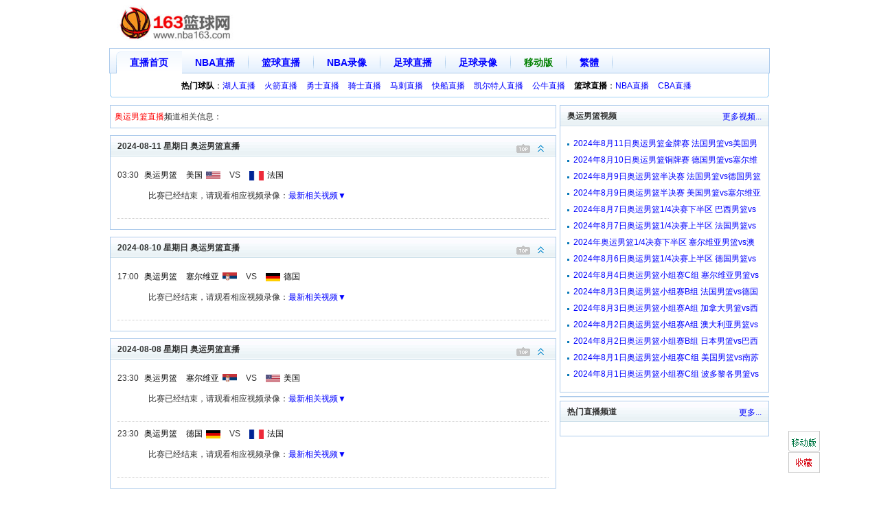

--- FILE ---
content_type: text/html
request_url: https://nba163.com/live/aoyunnanlan/
body_size: 3858
content:
<!DOCTYPE html PUBLIC "-//W3C//DTD XHTML 1.0 Transitional//EN" "http://www.w3.org/TR/xhtml1/DTD/xhtml1-transitional.dtd">
<html xmlns="http://www.w3.org/1999/xhtml">
<head>
    <meta http-equiv="Content-Type" content="text/html; charset=utf-8" />
    <title>奥运男篮直播_奥运男篮视频直播_奥运男篮高清在线直播吧-163篮球网</title>
    <meta name="keywords" content="奥运男篮直播,奥运男篮视频直播,奥运男篮高清直播" />
    <meta name="description" content="奥运男篮直播实时更新奥运男篮直播,奥运男篮视频直播,奥运男篮高清在线直播,奥运男篮比赛直播,方便球迷在线观看奥运男篮直播吧。" />
    <link href="/skin/css/360ball_index.css" rel="stylesheet" type="text/css" />
    <script type="text/javascript" language="javascript" src="/skin/js/uaredirect.js"></script>
        <script type="text/javascript">uaredirect("https://m.nba163.com/live/aoyunnanlan/");</script>
    <script type="text/javascript" language="javascript" src="/skin/js/common_index.js"></script>
    <style>
        .zkd img{width:21px;vertical-align: middle;padding: 5px;}
    </style>
</head>
<body>
<div class="header">
  <div class="narrow"> <a href="/" class="logo" title="163篮球网"><img alt="163篮球网" src="/skin/images/newlogob.png" border="0"></a>
  </div>
</div>
<div class="menu clearfix">
  <div class="tab_menu">
    <ul id="M1">
    <li><a href="/" title="163篮球网">直播首页</a></li>
      <li><a href="/live/nba/" title="NBA直播">NBA直播</a></li>
      <li><a href="/live/lanqiu/" title="篮球直播">篮球直播</a></li>
      <li><a href="/nba/" title="NBA录像">NBA录像</a></li>
      <li><a href="/live/zuqiu/" title="足球直播">足球直播</a></li>
      <li><a href="/foot/" title="足球录像">足球录像</a></li>
      <li><a href="https://m.nba163.com/" class="green">移动版</a></li>
      <li><a id="StranLink" href="javascript:;" onClick="goTrans();">繁體</a></li>
    </ul>
  </div>
</div>
<div class="sousuo">
  <div>
    <b>热门球队</b>：<a href="/temp/huren/" target="_blank">湖人直播</a> <a href="/temp/huojian/" target="_blank">火箭直播</a> <a href="/temp/yongshi/" target="_blank">勇士直播</a> <a href="/temp/qishi/" target="_blank">骑士直播</a> <a href="/temp/maci/" target="_blank">马刺直播</a> <a href="/temp/kuaichuan/" target="_blank">快船直播</a> <a href="/temp/kaierteren/" target="_blank">凯尔特人直播</a> <a href="/temp/gongniu/" target="_blank">公牛直播</a> <b>篮球直播</b>：<a href="/live/nba/" target="_blank">NBA直播</a> <a href="/live/cba/" target="_blank">CBA直播</a>  </div>
</div>
<script src="/js/jquery.min.js"></script>
<script>
    var urlstr = location.href;　　　　//获取浏览器的url
    var urlstatus = false;　　　　　　　　//标记
    //遍历导航div

    $("#M1 li a").each(function () {
//判断导航里面的rel和url地址是否相等
        var dqurl=($(this).attr('href')).replace('/','');
        if ((urlstr).indexOf(dqurl) > -1 && dqurl!= '') {
            $(this).parent().addClass('active');
            urlstatus = true;
        } else {
            $(this).removeClass('active');
        }
    });
    //当前样式保持
    if (!urlstatus) {
        $("#M1 li a").eq(0).addClass('active');
    }
</script>
<div class="middiv">
    <div class="col_01" onClick="setVsckid();">
        <div id="boxjTips" class="popInfo" onmouseover="display2('jTips')" onmouseout="disappear2('jTips')"></div>
        <div class="ssdaoh">

            <font color="#FF0000">奥运男篮直播</font>频道相关信息：
                            <a href="" target="_blank" title=""></a>
                        </div>
                                                <div class="col_02">
                    <div class="title1 showhand" onclick="toggle_collapse('category_2024-08-11');"> <span class="headactions"><a href="#"><img src="/skin/
images/top.gif" alt="回到顶部" /></a><img id="category_2024-08-11_img" src="/skin/
images/cpsed_no.gif" title="收起/展开" alt="收起/展开" onclick="toggle_collapse('category_2024-08-11');" /></span>2024-08-11 星期日 奥运男篮直播
                    </div>
                    <ul id="category_2024-08-11">
                                                <li onmouseover="changBg(this, 1, 555546);setVsid(555546, 2);" onmouseout="changBg(this, 2, 555546)" ondblclick="loadsc(555546)"  >
                            <div class="tit2">

                                03:30 <a href="/live/aoyunnanlan/" title="奥运男篮直播" target="_blank">奥运男篮</a> <a href="/temp/meiguo/" title="美国VS法国" target="_blank"><span class="zkd">美国<img src="https://www.nba163.com/img/989b1d911963815cf88f4907ba5d56bf.png"></span></a> VS
                                <a href="/temp/faguo/" title="美国VS法国" target="_blank"><span class="zkd"><img src="https://www.nba163.com/img/cc88501884467ebc8dae1bb1d67ffe52.png">法国</span>
                                </a>
                            </div>
                            <div class="con2" id="sc555546">
                                                                    比赛已经结束，请观看相应视频录像：<span><a href="/foot/" target="_blank">最新相关视频▼</a></span>
                                    <div class="popInfo" id="_tx555546">
                                        <ul>
                                                                                            <li><a href="/nba/342.html" target="_blank">2016年6月8日男篮对抗赛 中国男篮vs美国联队 录像回放</a></li>
                                                                                                <li><a href="/nba/348.html" target="_blank">2016年6月10日男篮对抗赛 中国男篮vs美国联队 录像回放</a></li>
                                                                                                <li><a href="/nba/354.html" target="_blank">2016年6月12日热身赛 中国男篮vs美国职业联队 录像回放</a></li>
                                                                                                <li><a href="/nba/364.html" target="_blank">2016年6月24日国奥热身赛 中国国奥vs美国 全场录像回放</a></li>
                                                                                                <li><a href="/nba/369.html" target="_blank">2016年7月9日斯坦科维奇杯 法国vs阿根廷 全场录像回放</a></li>
                                                                                                <li><a href="/nba/374.html" target="_blank">2016年7月6日斯坦科维奇杯 法国vs中国男篮 全场录像回放</a></li>
                                                                                        
                                        </ul>
                                    </div>
                                                                </div>
                        </li>
                                            </ul>
                </div>
                                <div class="col_02">
                    <div class="title1 showhand" onclick="toggle_collapse('category_2024-08-10');"> <span class="headactions"><a href="#"><img src="/skin/
images/top.gif" alt="回到顶部" /></a><img id="category_2024-08-10_img" src="/skin/
images/cpsed_no.gif" title="收起/展开" alt="收起/展开" onclick="toggle_collapse('category_2024-08-10');" /></span>2024-08-10 星期日 奥运男篮直播
                    </div>
                    <ul id="category_2024-08-10">
                                                <li onmouseover="changBg(this, 1, 555395);setVsid(555395, 2);" onmouseout="changBg(this, 2, 555395)" ondblclick="loadsc(555395)"  >
                            <div class="tit2">

                                17:00 <a href="/live/aoyunnanlan/" title="奥运男篮直播" target="_blank">奥运男篮</a> <a href="/temp/saierweiya/" title="塞尔维亚VS德国" target="_blank"><span class="zkd">塞尔维亚<img src="https://www.nba163.com/img/ab2bc59e639dddf078104fcfcedaeb16.png"></span></a> VS
                                <a href="/temp/deguo/" title="塞尔维亚VS德国" target="_blank"><span class="zkd"><img src="https://www.nba163.com/img/58df018114526da9fa078444ba9b585f.png">德国</span>
                                </a>
                            </div>
                            <div class="con2" id="sc555395">
                                                                    比赛已经结束，请观看相应视频录像：<span><a href="/foot/" target="_blank">最新相关视频▼</a></span>
                                    <div class="popInfo" id="_tx555395">
                                        <ul>
                                                                                            <li><a href="/nba/396.html" target="_blank">2016年7月16日男篮对抗赛 中国男篮vs德国 全场录像回放</a></li>
                                                                                                <li><a href="/nba/409.html" target="_blank">2016年8月9日男篮小组赛 塞尔维亚vs澳大利亚 录像回放</a></li>
                                                                                                <li><a href="/nba/412.html" target="_blank">2016年8月13日女篮小组赛 中国女篮vs塞尔维亚 录像回放</a></li>
                                                                                                <li><a href="/nba/416.html" target="_blank">2016年8月13日男篮小组赛 美国男篮vs塞尔维亚 录像回放</a></li>
                                                                                                <li><a href="/nba/420.html" target="_blank">2016年8月11日男篮小组赛 塞尔维亚vs法国 全场录像回放</a></li>
                                                                                                <li><a href="/nba/428.html" target="_blank">2016年8月15日男篮小组赛 中国男篮vs塞尔维亚 录像回放</a></li>
                                                                                        
                                        </ul>
                                    </div>
                                                                </div>
                        </li>
                                            </ul>
                </div>
                                <div class="col_02">
                    <div class="title1 showhand" onclick="toggle_collapse('category_2024-08-08');"> <span class="headactions"><a href="#"><img src="/skin/
images/top.gif" alt="回到顶部" /></a><img id="category_2024-08-08_img" src="/skin/
images/cpsed_no.gif" title="收起/展开" alt="收起/展开" onclick="toggle_collapse('category_2024-08-08');" /></span>2024-08-08 星期日 奥运男篮直播
                    </div>
                    <ul id="category_2024-08-08">
                                                <li onmouseover="changBg(this, 1, 555141);setVsid(555141, 2);" onmouseout="changBg(this, 2, 555141)" ondblclick="loadsc(555141)"  >
                            <div class="tit2">

                                23:30 <a href="/live/aoyunnanlan/" title="奥运男篮直播" target="_blank">奥运男篮</a> <a href="/temp/saierweiya/" title="塞尔维亚VS美国" target="_blank"><span class="zkd">塞尔维亚<img src="https://www.nba163.com/img/ab2bc59e639dddf078104fcfcedaeb16.png"></span></a> VS
                                <a href="/temp/meiguo/" title="塞尔维亚VS美国" target="_blank"><span class="zkd"><img src="https://www.nba163.com/img/989b1d911963815cf88f4907ba5d56bf.png">美国</span>
                                </a>
                            </div>
                            <div class="con2" id="sc555141">
                                                                    比赛已经结束，请观看相应视频录像：<span><a href="/foot/" target="_blank">最新相关视频▼</a></span>
                                    <div class="popInfo" id="_tx555141">
                                        <ul>
                                                                                            <li><a href="/nba/342.html" target="_blank">2016年6月8日男篮对抗赛 中国男篮vs美国联队 录像回放</a></li>
                                                                                                <li><a href="/nba/348.html" target="_blank">2016年6月10日男篮对抗赛 中国男篮vs美国联队 录像回放</a></li>
                                                                                                <li><a href="/nba/354.html" target="_blank">2016年6月12日热身赛 中国男篮vs美国职业联队 录像回放</a></li>
                                                                                                <li><a href="/nba/364.html" target="_blank">2016年6月24日国奥热身赛 中国国奥vs美国 全场录像回放</a></li>
                                                                                                <li><a href="/nba/382.html" target="_blank">2016年8月1日男篮热身赛 中国国奥vs美国 全场录像回放</a></li>
                                                                                                <li><a href="/nba/383.html" target="_blank">2016年7月23日男篮热身赛 美国男篮vs阿根廷 全场录像回放</a></li>
                                                                                        
                                        </ul>
                                    </div>
                                                                </div>
                        </li>
                                                <li onmouseover="changBg(this, 1, 555037);setVsid(555037, 2);" onmouseout="changBg(this, 2, 555037)" ondblclick="loadsc(555037)"  >
                            <div class="tit2">

                                23:30 <a href="/live/aoyunnanlan/" title="奥运男篮直播" target="_blank">奥运男篮</a> <a href="/temp/deguo/" title="德国VS法国" target="_blank"><span class="zkd">德国<img src="https://www.nba163.com/img/58df018114526da9fa078444ba9b585f.png"></span></a> VS
                                <a href="/temp/faguo/" title="德国VS法国" target="_blank"><span class="zkd"><img src="https://www.nba163.com/img/cc88501884467ebc8dae1bb1d67ffe52.png">法国</span>
                                </a>
                            </div>
                            <div class="con2" id="sc555037">
                                                                    比赛已经结束，请观看相应视频录像：<span><a href="/foot/" target="_blank">最新相关视频▼</a></span>
                                    <div class="popInfo" id="_tx555037">
                                        <ul>
                                                                                            <li><a href="/nba/369.html" target="_blank">2016年7月9日斯坦科维奇杯 法国vs阿根廷 全场录像回放</a></li>
                                                                                                <li><a href="/nba/374.html" target="_blank">2016年7月6日斯坦科维奇杯 法国vs中国男篮 全场录像回放</a></li>
                                                                                                <li><a href="/nba/384.html" target="_blank">2016年7月12日男篮对抗赛 中国男篮vs法国 全场录像回放</a></li>
                                                                                                <li><a href="/nba/395.html" target="_blank">2016年7月28日女篮热身赛 美国女篮vs法国 全场录像回放</a></li>
                                                                                                <li><a href="/nba/396.html" target="_blank">2016年7月16日男篮对抗赛 中国男篮vs德国 全场录像回放</a></li>
                                                                                                <li><a href="/nba/399.html" target="_blank">2016年7月17日男篮对抗赛 中国男篮vs法国 全场录像回放</a></li>
                                                                                        
                                        </ul>
                                    </div>
                                                                </div>
                        </li>
                                            </ul>
                </div>
                        <div class="col_02" style="border:0;padding-bottom:0;text-align:center;"></div>
        <div class="col_02">
            <div class="title1">奥运男篮直播频道介绍</div>
            <div class="pdintro">
                <h1>奥运男篮直播|奥运男篮视频直播|奥运男篮高清在线直播吧</h1>
                                <br>
                                <br>
                奥运男篮直播相关关键词：奥运男篮直播<br>
                更新时间：2025年03月02日 10:39:39<br>
            </div>
        </div>
    </div>
    <div class="col_r1">
        <div class="col_r2">
            <div class="title1"><span class="headactions"><a href="/nba/" target="_blank" title="NBA视频">更多视频...</a></span>奥运男篮视频</div>
            <div class="piclist">
                <dl>
                                    </dl>
            </div>
            <ul id="category_ftzblx" style="padding-top:0px;">
                                <li><a href="/nba/40571.html" target="_blank" >2024年8月11日奥运男篮金牌赛 法国男篮vs美国男篮 全场录像回放</a></li>
                                <li><a href="/nba/40565.html" target="_blank" >2024年8月10日奥运男篮铜牌赛 德国男篮vs塞尔维亚男篮 全场录像回放</a></li>
                                <li><a href="/nba/40548.html" target="_blank" >2024年8月9日奥运男篮半决赛 法国男篮vs德国男篮 全场录像回放</a></li>
                                <li><a href="/nba/40546.html" target="_blank" >2024年8月9日奥运男篮半决赛 美国男篮vs塞尔维亚男篮 全场录像回放</a></li>
                                <li><a href="/nba/40547.html" target="_blank" >2024年8月7日奥运男篮1/4决赛下半区 巴西男篮vs美国男篮 全场录像回放</a></li>
                                <li><a href="/nba/40545.html" target="_blank" >2024年8月7日奥运男篮1/4决赛上半区 法国男篮vs加拿大男篮 录像回放</a></li>
                                <li><a href="/nba/40543.html" target="_blank" >2024年奥运男篮1/4决赛下半区 塞尔维亚男篮vs澳大利亚男篮 录像回放</a></li>
                                <li><a href="/nba/40555.html" target="_blank" >2024年8月6日奥运男篮1/4决赛上半区 德国男篮vs希腊男篮 录像回放</a></li>
                                <li><a href="/nba/40532.html" target="_blank" >2024年8月4日奥运男篮小组赛C组 塞尔维亚男篮vs南苏丹男篮 全场录像回放</a></li>
                                <li><a href="/nba/40516.html" target="_blank" >2024年8月3日奥运男篮小组赛B组 法国男篮vs德国男篮 全场录像回放</a></li>
                                <li><a href="/nba/40514.html" target="_blank" >2024年8月3日奥运男篮小组赛A组 加拿大男篮vs西班牙男篮 全场录像回放</a></li>
                                <li><a href="/nba/40529.html" target="_blank" >2024年8月2日奥运男篮小组赛A组 澳大利亚男篮vs希腊男篮 全场录像回放</a></li>
                                <li><a href="/nba/40525.html" target="_blank" >2024年8月2日奥运男篮小组赛B组 日本男篮vs巴西男篮 全场录像回放</a></li>
                                <li><a href="/nba/40494.html" target="_blank" >2024年8月1日奥运男篮小组赛C组 美国男篮vs南苏丹男篮 全场录像回放</a></li>
                                <li><a href="/nba/40511.html" target="_blank" >2024年8月1日奥运男篮小组赛C组 波多黎各男篮vs塞尔维亚男篮 录像回放</a></li>
                            </ul>
        </div>
        <div class="col_r2">
        </div>
        <div class="col_r2">
            <div class="title1"><span class="headactions"><a href="/tv/" target="_blank">更多...</a></span>热门直播频道</div>
            <ul id="category_spjx">
                            </ul>
        </div>
    </div>
    <div class="link">
        <div class="title1"><span class="headactions"></span>直播赛事</div>
        <div class="urls" id="category_friend">
                                    <a href="/live/cba/" target="_blank" title="CBA直播">CBA直播</a>
                                    <a href="/live/nba/" target="_blank" title="NBA直播">NBA直播</a>
                                    <a href="/live/delanjia/" target="_blank" title="德篮甲直播">德篮甲直播</a>
                                    <a href="/live/hanlanjia/" target="_blank" title="韩篮甲直播">韩篮甲直播</a>
                                    <a href="/live/yilanjia/" target="_blank" title="意篮甲直播">意篮甲直播</a>
                                    <a href="/live/xilanjia/" target="_blank" title="西篮甲直播">西篮甲直播</a>
                                    <a href="/live/wnba/" target="_blank" title="WNBA直播">WNBA直播</a>
                                    <a href="/live/falanjia/" target="_blank" title="法篮甲直播">法篮甲直播</a>
                                    <a href="/live/xinxilian/" target="_blank" title="新西联直播">新西联直播</a>
                                    <a href="/live/" target="_blank" title="男篮亚洲杯直播">男篮亚洲杯直播</a>
                    </div>
    </div>
</div>
<div id="CopyRight" class="copyright">
  <p>导航：<a href="/" target="_blank" title="NBA直播">NBA直播</a> <a href="/" target="_blank" title="NBA直播吧">NBA直播吧</a> <a href="/" target="_blank" title="篮球直播">篮球直播</a></p>
  <p class="clare">奥运男篮直播频道为球迷免费提供奥运男篮直播,奥运男篮视频直播,奥运男篮在线直播,24小时不间断更新奥运男篮直播信号,奥运男篮直播无插件免费在线观看</p>
  <p>Copyright &copy;2012-2014 <a href="/sitemap.xml" target="_blank">sitemap</a> <a href="/" target="_blank">163篮球网</a>  www.nba163.com 版权所有 页面生成时间：2025-03-02 10:39:39</p>
</div>
<div style="display:none;"><script src="/skin/js/footer.js" type="text/javascript"></script></div>
<iframe name="foot_action" id="foot_action" src="about:blank" marginWidth="0" marginHeight="0" frameBorder="0" width="0" scrolling="0" height="0"></iframe>
<script type="text/javascript" src="/skin/js/rFloat.js"></script>

</body>
</html>

--- FILE ---
content_type: text/css
request_url: https://nba163.com/skin/css/360ball_index.css
body_size: 3862
content:
/*
Copyright (c) 2008, www.56.com All rights reserved.
mm_base.css, part of 56.com Products CSS Foundation
Last Modify By Sonic 2009-1-20
*/

/* clearing */
*{ padding:0px; margin:0px;}
.stretch,.clear {clear:both;height:1px;margin:0;padding:0;font-size: 15px;line-height: 1px;}
.clearfix:after,.content:after{content: ".";display: block;height: 0;clear: both;visibility: hidden;}
* html>body .clearfix,* html>body .content {width: 100%;}
* html .clearfix,* html .content {height: 1%;}
 html .clearfix, html .content {height: 1%;}/* end clearing */

*html{background-image:url(about:blank);background-attachment:fixed;}
* html{filter:expression(document.execCommand("BackgroundImageCache", false, true));}
html {filter:expression(document.execCommand("BackgroundImageCache", false, true));}
body{margin:0px;padding:0px;margin-left:auto;margin-right:auto;text-align:center;background-color:#fff;}
body>div{margin-right:auto;margin-left:auto}
label{cursor:hand}
h1, h2, h3, h4, h5, h6,p,ol,ul,li,dl,dt,dd{margin:0px;padding:0; text-align:left;}
img{border:0;margin:0;}
form{margin:0px; padding:0px}
input, select{font-size:12px;vertical-align:middle}
a, table, div, p, ul, li, td, pre, dt, dd,select, input, textarea {font-weight:normal;font-size:12px;font-family:Microsoft YaHei,\5FAE\8F6F\96C5\9ED1,sans-serif,tahoma,arial,simsun,\5B8B\4F53;}
li{list-style-type:none;}

a{text-decoration:none;color:blue;}
a:hover{text-decoration:underline;color:#FF4444;}
a.noline{text-decoration:none}

.fleft{float:left}
.fright{float:right}
.fclear{clear:both}
.tleft{text-align:left}
.tright{text-align:right}
.tcenter{text-align:center}

.big{font-size:14px}
.orange{color:#FF6600}
.red{color:#FF4444}
.red2{color:#FF4444;margin-left:10px;}
.red3{color:red;}
.blue{color:blue;}
.green{color:green;}
.blue1{color:#167093}
.blue2{color:#3751A6}
.bold{font-weight:bold}
.black{color:#000;}
.black2{color:#333;}
.hui{color:#999;}
.hui2{color:#666;}
.gray{color:gray;}


/* base Sytle
------------------------------------------------------------------------------------------------------------*/
/*-- header --*/
.header{position:relative;width:960px;height:70px;}
.header .logo{display:block;position:absolute;text-indent:-9999px;width:172px;height:55px;left:10px;top:8px;bottom:6px;background:url(../images/newlogob.png);background-size: 100%;
	background-repeat: no-repeat;}
.header .gg_info{margin-top:5px;float:right;}
.header .sys_info{position:absolute;left:190px;top:2px;text-align:left;width:70px;}
.header .sys_info p{padding:6px 0 0 0;text-align:right;}
.header .sys_info p a{font-size:12px;line-height:14px;margin:0; padding:0 8px;border-right:1px solid #ccc;}
.header .sys_info p .mv{font-size:12px;line-height:14px; padding-left:20px;background:url(../images/header_bg.png) no-repeat 6px -146px;}
.header .sys_info p .alt{border-right:0;padding-right:0}
/*-- menu --*/
.menu{position:relative;z-index:999;width:960px;height:32px;padding-top:3px;background:url(../images/header_bg.png) repeat-x 0 -30px;border:1px solid #adcbeb;}
.menu .tab_menu{float:left;height:32px;}
.menu .tab_menu ul{padding:0 0 0 9px;}
.menu .tab_menu li{position:relative;bottom:-1px;float:left;_width:32px;margin-right:-1px;}
.menu .tab_menu li a{display:block;font-size:14px;font-weight:bold;height:18px;line-height:18px;padding:7px 20px;white-space:nowrap;background:url(../images/header_bg.png) no-repeat right -131px; }
.menu .tab_menu li .arrow{overflow:hidden;display:inline-block;*display:inline;*zoom:1;vertical-align:2px;*vertical-align:4px;width:11px; height:6px;margin-left:2px;background:url(../images/header_bg.png) no-repeat -140px 0;}
.menu .tab_menu .active{background:url(../images/header_bg.png) no-repeat left -67px; }
.menu .tab_menu .active a{background:url(../images/header_bg.png) no-repeat right -99px; }
.menu .tab_menu .sub_list{display:none;overflow:hidden;position:absolute;left:0px;top:31px;width:140px;height:auto;padding:6px 0;background:#fff;border:1px solid #adcbeb; }
.menu .tab_menu .sub_list a{display:inline;float:left;width:50px;font-size:12px;font-weight:normal;line-height:14px;height:auto;margin:5px 0; margin-left:-1px;padding:0 10px; background:#fff; border-left:1px solid #ccc;}
.menu .tab_menu .menu_video {display:none;} /* add by jk 20090223*/
.menu .search{position:relative;display:inline;float:right;text-align:right;margin:0 10px 0 0;padding-top:0; }
.menu .search .inp_search{color:#333;width:342px;line-height:16px;height:16px;padding:3px 0 4px 4px;border:1px solid #abcaeb;}
.menu .search .btn_search{font-size:0;line-height:999px; width:53px;height:28px;background:url(../images/header_bg.png) no-repeat 0 -165px;border:0;cursor:pointer}
/*-- sort_menu --*/
.sort_menu{text-align:left;width:960px;margin:14px auto 0 auto;}
.sort_menu a{float:left;line-height:14px;padding:0 8px;border-right:1px solid #ccc;}
.sort_menu .first{padding-left:0;}
.sort_menu .last{padding-right:0;border:0}

.sousuo{margin:0 auto; width:960px;background:url(../images/search_bg.png) no-repeat 0 -6px;height:36px;overflow:hidden;}
.sousuo div{padding:10px;text-align:center;}
.sousuo a{margin-right:10px;}
.sousuo .active{color:#000;}
/* autoType */

/*-- footer --*/
.footer{width:650px;margin-bottom:10px;}
.footer .narrow{overflow:hidden;width:648px;margin:0 auto;border:1px solid #adcbeb;}
.footer dl{float:left;text-align:left;width:638px;display:inline;margin:10px;}
.footer dd{float:left;width:auto;margin-right:20px;}
.footer dd span{line-height:24px;word-break:keep-all;color:blue;cursor:default;}
.footer dd ul li a{line-height:16px;}
.cp{width:610px;margin:10px;padding:0 10px;}
.cp a{margin-right:20px;line-height:25px;}

.copyright{width:960px;text-align:center;margin:12px auto;line-height:20px;clear:both;}
.copyright p{text-align:center;line-height:20px;}
.copyright p span{padding:0 6px;}
.copyright h1{font-size:12px;text-align:center;color:gray;}

.middiv {
	font-size: 12px;
	line-height: 20px;
	color: #333333;
	text-decoration: none;
	width:960px;
	margin-top:5px;
	text-align:center;
}

.col_01 {
	float: left;
	text-align:left;
	width: 650px;
	margin-top: 5px;
	margin-right: 5px;
	padding-bottom:5px;
}
.col_02 {
	float: left;
	width: 648px;
	margin-bottom: 10px;
	border: 1px solid #adcbeb;
	padding-bottom: 5px;
}
.dspno{
	display:none;
}
.title1{
	height:30px;
	line-height:30px;
	background:url(../images/bg.gif);
	padding-left:5px;
	font-weight:bold;
	font-size:12px;
	text-indent:5px;
}
.title1 .api{}
.sjb{background:url(../images/sjb_bj.gif);}
.title2{
	line-height:30px;
	background:#F1F6FB;
	padding-left:5px;
	font-weight:bold;
	font-size:12px;
	text-indent:5px;
	border-bottom:1px dotted #CCC;
}
.col_02 ul{
	list-style:none;
	padding:10px;
	margin:0;
}
.col_02 ul .ld{
	text-align:center;
}
.col_02 ul li{
	width:628px;
	padding:5px 0;
	line-height:20px;
	border-bottom:1px dotted #CCC;
	clear:both;
	overflow:hidden;
	/*text-indent:5px;
	word-break:keep-all;*/
}
.col_02 ul .noboder{border-bottom:0px;}

/* 0416 */
.col_02 ul li .tit { float:left; line-height:25px;}
.col_02 ul li .tit a {margin-left:10px;color:black;text-decoration:none;}
.col_02 ul li .con { *float:left; padding-left:10px;word-break:keep-all;overflow:hidden; line-height:25px;position:relative;}
.col_02 ul li .con span{color:blue;cursor:default;margin-right:10px;}
.col_02 ul li .con a{line-height:25px}
.col_02 ul li .scinfo {border:1px dotted #FF9900;padding:5px 10px;clear:both;line-height:20px;margin:5px 10px 10px 45px;color:gray;}

.col_02 ul li .tit2 {line-height:25px;}
.col_02 ul li .tit2 a{margin-left: 5px;color: black;margin-right: 5px;}
.col_02 ul li .tit2 font{margin-left:10px;font-size:12px;}
.col_02 ul li .tit2 .gray{color:gray;}
.col_02 ul li .tit2 .saisinfo{float:right;margin-right:3px;}
.col_02 ul li .tit2 .saisinfo a{margin-left:5px;}
.col_02 ul li .tit2 .qiuyi{width:16px;height:16px;vertical-align:middle;}
.col_02 ul li .digest {}
.col_02 ul li .digest a{font-weight:bold;}
.col_02 ul li .digest font{font-weight:bold;}
.col_02 ul li .con2 {padding-left:45px;overflow:hidden; line-height:25px;margin:5px 0 15px 0;}
.col_02 ul li .con2 span{color:blue;cursor:default;margin-right:10px;}
.col_02 ul li .con2 a{line-height:25px;margin-right:10px;}
/*.col_02 ul li .con2 a:visited{color:gray;}*/
.col_02 ul li .scinfo {border:1px dotted #FF9900;padding:5px 10px;clear:both;line-height:20px;margin:-5px 10px 10px 45px;color:gray;}

/* end */

.col_02 ul li .con a{
	margin-right:10px;
}
.col_02 ul li .con a span{
	margin-right:0px;
	cursor:pointer;
	color:#db2c30;
}
.col_02 ul li .con h3{
	font-size:12px;
}
.col_02 ul li .nomg{
	padding:0 0 0 10px;
	margin:0;
}
.col_02 ul li .nomg a{
	float:left;
	width:188px;
	line-height:25px;
	height:25px;
	overflow:hidden;
}
.col_r1{
	float: left;
	text-align:left;
	width: 305px;
	margin-top: 5px;
	margin-bottom: 5px;
}
.col_r2{
	float: left;
	width: 303px;
	margin-bottom: 5px;
	border: 1px solid #adcbeb;
}
.col_r2 ul{
	padding:10px;
	margin:0;
}
.col_r2 ul li{
	margin-bottom:10px;
	height:14px;
	line-height:16px;
	padding:0 0 0 9px;
	vertical-align:top;
	background:url(../images/index_bg.png) no-repeat -70px -236px;
	overflow:hidden;
}

.link{
	float:left;
	width:960px;
	border: 1px solid #adcbeb;
	margin-top:2px;
	margin-bottom:15px;
	text-align:left;
}

.urls{
	padding:10px;
}

.urls a{
	width:auto;
	margin-right:8px;
	line-height:22px;
}

.popInfo{
	position:absolute;
	display:none;
	border:1px solid #adcbeb;
	width:300px;
	font-size:12px;
	background:#ffffff;
	z-index:2000;
}
.popInfo h1{font-size:12px;margin:7px 0 0 7px;}
.popInfo ul{
	list-style:none;
	padding:8px;
	padding-top:5px;
	margin:0;
	background:#ffffff;
}
.popInfo .showgg{
	padding-top:0px;
}
.popInfo ul li{
	width:284px;
	padding:5px 0;
	line-height:16px;
	background:#ffffff;
	border-bottom:1px dotted #CCC;
	font-weight:bold;
}
.popInfo ul li a{
	margin-right:8px;
	font-weight:normal;
}

.margin10{
	margin:0 10px;
}
.margin10 a{
	color:#000;
}

.vdcat{margin:8px 0 -10px 4px;padding:8px 4px;font-weight:bold;}
.vdcat a{border:1px solid #adcbeb;padding:2px 4px;margin-right:3px;font-weight:bold;}

#haoetv{position:fixed!important;position:absolute;right:0;bottom:0;top:expression(offsetParent.scrollTop+offsetParent.clientHeight-30);}
#close{position:fixed!important;position:absolute;right:0;bottom:0;top:expression(offsetParent.scrollTop+offsetParent.clientHeight-29);cursor:pointer;}

.headactions { float: right; line-height: 1em; padding: 10px 10px 0 0; }
.headactions img { vertical-align: middle; cursor: pointer; padding: 0 5px; }

.jctypic {margin-top:5px;}
.jctypic td{text-align:center;}
.jctypic td img{border:0;}
.jctypic td span{line-height:30px;}

.pst{cursor:default;}
.intro{padding:10px 10px 0 10px;line-height:22px;}
.intro p{line-height:22px;}

.indexad {padding:0 8px;width:205px;border:1px solid #ADCBEB;}
.indexad li{line-height:20px;padding-left:8px;background:url(../images/index_bg.png) no-repeat -70px -236px;}
.showhand{cursor:pointer;}

.ssdaoh{border:1px solid #ADCBEB;margin-bottom:10px;padding:6px;}
.ssdaoh h1{font-size:12px;font-weight:normal;}

#category_zqph{padding:5px 10px;line-height:25px;}
#showggindex{
	display:none;
}
.clare{color:gray;}
.clare a{color:gray;}

.fav{margin:5px auto auto 10px;}
.fav a{margin-right:5px;}
#favdiv{display:none;}

.hot{background:url(../images/zi-16.gif) no-repeat center left;padding:0 0 0 18px;}
.vd{background:url(../images/vd.gif) no-repeat;padding:0 0 0 18px;}

.sitelist{width:280px;border: 1px solid #adcbeb;background:#fff;display:none;}
.slidx{width:303px;display:block;border:0;}
.sitelist dl{padding:8px;}
.sitelist dd{padding:2px 0 2px 9px;background:url(../images/index_bg.png) no-repeat -70px -236px;border-bottom:1px dotted #CCC;}
.sitelist dd a{margin:0;padding:0;line-height:22px;}
.sitelist dd a span{color:#db2c30;}
.sitelist .aright{float:right;}
.sitelist .rimg{float:right;margin:5px;width:16px;height:16px;background:url(http://s1.56img.com/images/fav/close.gif);}

.tinfo{padding:6px;width:636px;}
.refresh{width:15px;background:url(../images/refresh1.gif) no-repeat;}

.pdintro{padding:10px;line-height:23px;}
.pdintro a{color:#333;}
.pdintro h1{font-size:14px;text-align:center;margin-bottom:10px;}

.cptit{padding:5px 0 0 10px;margin:0;}
.cptit span{font-weight:bold;font-size:14px;}
.cpres{padding-left:10px;padding-top:0px;margin:2px 0 5px 0;font-size:14px;font-weight:bold;color:#e60012;border-bottom:1px dotted #CCC;}
.cpres span{color:#0281c9;}
.cpres a{color:#000000;}

#tbox{width:47px; height:73px; float:right; position:fixed;
_position:absolute;
_bottom:auto;
_top:expression(eval(document.documentElement.scrollTop+document.documentElement.clientHeight-this.offsetHeight-(parseInt(this.currentStyle.marginTop,10)||0)-(parseInt(this.currentStyle.marginBottom,10)||0)));
_margin-bottom:10px;
}/*���IE6�²����� position:fixed ������*/
#favsite{ width:47px; height:30px; background:url(../images/global.png) no-repeat -48px -119px; position:absolute; bottom:31px; cursor:pointer}
#goplayer{ width:47px; height:30px; background:url(../images/global.png) no-repeat -48px -90px; position:absolute; bottom:62px; cursor:pointer}
#jianyi{ width:47px; height:30px; background:url(../images/global.png) no-repeat -48px -29px; position:absolute; bottom:62px; cursor:pointer}
#closead{ width:47px; height:30px; background:url(../images/global.png) no-repeat -48px 0px; position:absolute; bottom:93px; cursor:pointer}
#gotop{ width:47px; height:30px; right: -22px; background:url(../images/global.png) no-repeat 1px -58px; position:absolute; bottom:124px; display:none; cursor:pointer} 
#favsite:hover{ background:url(../images/global.png) no-repeat -48px -119px;}
#goplayer:hover{ background:url(../images/global.png) no-repeat -48px -90px;}
#jianyi:hover{ background:url(../images/global.png) no-repeat -48px -29px;}
#closead:hover{ background:url(../images/global.png) no-repeat -48px 0px;}
#gotop:hover{ background:url(../images/global.png) no-repeat -48px -58px;}

.piclist{width:290px;padding:5px 5px;text-align:center;margin:0 auto;background:#fff;}
.piclist dl{display:block;height:auto;overflow:hidden;margin:0px;padding-top:7px;}
.piclist dd{float:left;text-align:left;text-align:center;}
.piclist dd{width:135px;margin:0 5px 10px 5px;padding:0px;}
.piclist img{width:135px;height:90px;}
.piclist a.img{display:block; text-align:center;overflow:hidden;}
.piclist a.name{display:block;line-height:18px;padding:0;margin:0 auto;text-align:left;}
.piclist dd:hover{box-shadow:1px 1px 5px #2375BE,-1px -1px 5px #2375BE;padding:5px 2px;margin:-5px 3px 5px 3px;}

.float_layer{width:100px; border:1px solid #aaaaaa;}
.float_layer h2{height:25px;line-height:25px;padding-left:2px;font-weight:normal;font-size:12px;color:#333;background:#E3E3E3;border-bottom:1px solid #aaaaaa;position:relative; }
.float_layer .close{font-weight:bold;float:right;color:black;padding-top:2px;padding-right:0px;}
.float_layer .wrap{padding:0px;}
.plcprt1{display:none;}
.plcprt2{display:block;}

--- FILE ---
content_type: text/javascript
request_url: https://nba163.com/skin/js/rFloat.js
body_size: 793
content:
$(function(){
	function show_quiz(){
		var width = 300;
		var height = 270;
		var o = $(this), qid=o.attr("qid"), ofs = o.offset(), sw = $(document).width();
		if(!qid || fGetCookie2('locallevel')<=3){
			return;
		}
		var id = "quiz_show_layer_"+qid;
		console.log("qid: "+qid);
		if(document.getElementById(id)) {
		$("#"+id).show();
		return;
		}

		var left = ofs.left+o.width(), top=ofs.top-30;
		if(left+width>sw) left = sw-width>20 ? sw-width-20 : 0;
		var l = $('<div><iframe frameborder=0 style="border:1px solid #CD3333;"></iframe></div>').attr("id", id).appendTo(o);l.css({position:"absolute",top:top+"px", left:left+"px"});
		l.find("iframe").css({width:width,height:height}).attr("src", "http://www.17jc.org/bo360/quiz?qid="+qid);
	}
	function hide_quiz(){
		var qid=$(this).attr("qid");
		if(!qid || fGetCookie2('locallevel')<=3){
			return;
		}
		console.log("qid: "+qid);
		$("#quiz_show_layer_"+qid).hide();
	}
	$(".col_02 li").on("mouseenter", show_quiz);
	$(".col_02 li").on("mouseleave", hide_quiz);
});

document.write('<div id="tbox">');
document.write('<a id="gotop" href="javascript:void(0);"></a>');
//document.write('<a id="closead" href="javascript:void(0);" onClick="closegg();" title="关闭广告"></a>');
if(!$('.col_main').width()){
	document.write('<a id="jianyi" href="javascript:void(0);" onClick="gotomsite();" title="进入移动触屏版"></a>');
}else{
	document.write('<a id="goplayer" href="javascript:void(0);" title="定位播放区"></a>');
}
document.write('<a id="favsite" href="javascript:void(0);" onClick="favsite(\'360足球直播网 - www.360zuqiu.com\', \'http://www.360zuqiu.com/\');" title="收藏360足球直播网"></a>');
document.write('</div>');

function a(x,y){
	l = $('.middiv').offset().left;
	w = $('.middiv').width();
	$('#tbox').css('left',(l + w + x) + 'px');
	$('#tbox').css('bottom',y + 'px');
}
function b(){
	h = $(window).height();
	t = $(document).scrollTop();
	if(t > h){
		$('#gotop').fadeIn('slow');
	}else{
		$('#gotop').fadeOut('slow');
	}
}
$(window).resize(function(){
	a(3,0);
});

$(window).scroll(function(e){
	b();		
});

a(3,0);
b();
$('#gotop').click(function(){
	$(document).scrollTop(0);	
});
$('#goplayer').click(function(){
	$(document).scrollTop(390);	
});



--- FILE ---
content_type: text/javascript
request_url: https://nba163.com/skin/js/common_index.js
body_size: 2542
content:
function $_(id) {	
	return document.getElementById(id);
}
function dw(str){	
	document.write(str);
}
function fWriteCookie(name, value, hours)
{
	var expire = "";
	var domain = "; domain=.360zuqiu.com; path=/";
	if(hours != "") 
	{
		expire = new Date((new Date()).getTime() + hours * 60 * 60 * 1000);
		expire = "; expires=" + expire.toGMTString();
	}
	document.cookie = name + "=" + escape(value) + expire + domain;
}
function fGetCookie(name){
 	var cookieValue = "";
  	var search = name + "=";
  	if(document.cookie.length > 0) 
	{ 
    	offset = document.cookie.indexOf(search);
    	if (offset != -1) 
		{ 
      		offset += search.length;
      		end = document.cookie.indexOf(";", offset);
      		if (end == -1) end = document.cookie.length;
      		cookieValue = unescape(document.cookie.substring(offset, end));
    	}
  	}
  	return cookieValue;
}
function getpos(element){
	if ( arguments.length != 1 || element == null ){
		   return null;
	}
	var elmt = element;
	var offsetTop = elmt.offsetTop;
	var offsetLeft = elmt.offsetLeft;
	var offsetWidth = elmt.offsetWidth;
	var offsetHeight = elmt.offsetHeight;
	while( elmt = elmt.offsetParent ){
			if ( elmt.style.position == 'absolute'
			|| ( elmt.style.overflow != 'visible' && elmt.style.overflow != '' ) ){
					break;
			}
			offsetTop += elmt.offsetTop;
			offsetLeft += elmt.offsetLeft;
	}
	return {top:offsetTop, left:offsetLeft, right:offsetWidth+offsetLeft, bottom:offsetHeight+offsetTop };
}
function moveToMouseLoc(srcElement, target_srcElement){
	//srcElement 鼠标当前obj
	//target_srcElement 需要位移的目标obj
	if(!srcElement) return true;
	jTipStyle = target_srcElement.style;
	var offset = getpos(srcElement);
	jTipStyle.left = offset.left+'px';
	jTipStyle.top = (offset.top+15)+'px';
	return true;
}

var orgSpan = null;

function showalljmlist(srcElement, from){
	//需要先把之前样式的还原
	try{
		orgSpan.style.background = 'transparent';
		orgSpan.style.color = 'blue';
	}
	catch(ex){}
	//还原结束
	orgSpan = srcElement;
	orgSpan.style.background = 'blue';
	orgSpan.style.color = '#ffffff';
	moveToMouseLoc(srcElement, $_('boxjTips'));
	display1('jTips', from);
}


function disappear1(srcElement, id){
	_h_menu_t=window.setTimeout(function(){try{$_('boxjTips').style.display='none';orgSpan.style.background = 'transparent';orgSpan.style.color = 'blue';}catch(ex){}},1000); 
}
function display2(id){
	window.clearTimeout(_h_menu_t);
	orgSpan.style.background = 'blue';
	orgSpan.style.color = '#ffffff';
	$_("boxjTips").style.display="block"; 
}
function disappear2(id){
	orgSpan.style.background = 'transparent';
	orgSpan.style.color = 'blue';
	$_("boxjTips").style.display="none"; 
}
function oDisp(){
	try{
		orgSpan.style.background = 'transparent';
		orgSpan.style.color = 'blue';
		window.clearTimeout(_h_menu_t);
		$_("boxjTips").style.display="none";
	}
	catch(ex){}
}
function toggle_collapse(objname, noimg) {
	var obj = $_(objname);
	obj.style.display = obj.style.display == '' ? 'none' : '';
	if(!noimg) {
		var img = $_(objname + '_img');
		img.src = img.src.indexOf('_yes.gif') == -1 ? img.src.replace(/_no\.gif/, '_yes\.gif') : img.src.replace(/_yes\.gif/, '_no\.gif');
	}
}
function changeFrameHeight(obj){
	try{
		obj.height=0;
		var fdh=(obj.Document?obj.Document.body.scrollHeight:obj.contentDocument.body.offsetHeight);
		obj.height=fdh;
	}
	catch(ex){
		obj.height=304;
	}
}
function changBg(obj, on, id){
	id = id?id:0;
	if(on==1){obj.style.background = '#F5F5F5';$('#_tx'+id).show();if($_('tx'+id)){$_('tx'+id).style.display='';}}
	else{obj.style.background = '#FFFFFF';$('#_tx'+id).hide();if($_('tx'+id)){$_('tx'+id).style.display='none';}}
}

function show_baidu_ad(channel){
	return "";
}
function closegg(){
	document.cookie = "closegg=1; path=/";
	for(i=0;i<document.getElementsByName("thegg").length;i++){
		document.getElementsByName("thegg")[i].style.display='none';
	}
}
function showgg(){
	if(!fGetCookie("closegg")){
		for(i=0;i<document.getElementsByName("thegg").length;i++){
			if(document.getElementsByName("thegg")[i].style.display=='none'){
				document.getElementsByName("thegg")[i].style.display='';
			}
		}
	}
}
function showgg2(){
	if(!fGetCookie("closegg")){
		for(i=0;i<document.getElementsByName("thegg").length;i++){
			if(document.getElementsByName("thegg")[i].style.display=='none'){
				document.getElementsByName("thegg")[i].style.display='';
			}
		}
	}
}


function J_get(name, url)
{
	url  = url?url:self.window.document.location.href;
	var start	= url.indexOf(name + '=');
	if (start == -1) return '';
	var len = start + name.length + 1;
	var end = url.indexOf('&',len);
  	if (end == -1) end = url.length;
  	return unescape(url.substring(len,end));
}

function gotomsite(){
	window.open('/');
}
function favsite(title, url){
	try{ window.external.addFavorite('/', '360足球直播网域名：www.360zuqiu.com');}
		catch (e){
			try{window.sidebar.addPanel('360足球直播网域名：www.360zuqiu.com', 'https://www.360zuqiu.com/', '');}
			catch (e)
				{alert("加入收藏失败，请使用Ctrl+D进行添加");}
		}
}
function zqbf(){
	dw(' <a href="/zuqiu.html" target="_blank">足球比分直播</a> ');
}
function lqbf(){
	dw(' <a href="/lanqiu.html" target="_blank"">篮球比分直播</a> ');
}
function wqbf(){
	dw(' <a href="/wangqiu.html" target="_blank" rel="nofollow">网球比分直播</a> ');
}
function getvdlist(key, typecat, nums){
	nums = nums?nums:20;
	$_('vdlist_'+typecat).innerHTML = '<div style="text-align:center;margin:20px auto;">数据加载中，请稍候...</div>';
	$_('foot_action').src = '/getvdlist.php?key='+key+'&typecat='+typecat+'&nums='+nums;
}

function isIPad() {
        return /(iphone|ipad|ipod)/i.test(navigator.userAgent)|| /(Android)/i.test(navigator.userAgent);
}
if(isIPad() && !J_get('msite') && !fGetCookie('msite')){
		location.href = '/';
}

var navad2 = '';
var indexsc_rep = '';
var indexsc_rep2 = '';
var randGoID = Math.floor(Math.random()*200);

var nowvs = 0;
var nowcat = 0;

function setVsid(id, cat){
	nowvs = id;
	nowcat = cat?cat:0;
}
function setVsckid(){
	fWriteCookie('nowvs', nowvs, 1);
	fWriteCookie('nowcat', nowcat, 1);
}

function killerr(){
	return true;
}
document.onmouseover=showgg;
document.onmousemove=showgg;


String.prototype.replaceAll = function(s1,s2){   
	var r = new RegExp(s1.replace(/([\(\)\[\]\{\}\^\$\+\-\*\?\.\"\'\|\/\\])/g,"\\$1"),"ig");
	return this.replace(r,s2);
}

function get_day_sc(date, key ,classid){
	toggle_collapse('category_'+date);
	if($_('category_'+date).innerHTML.indexOf('loading.gif')>-1){
		$_('foot_action').src = '/day.php?day='+date+'&key='+key+'&classid='+classid;
	}
	else if(key=='refresh'){
		$_('category_'+date).innerHTML = '<div class="ld">数据加载中，请稍候...</div>';
		$_('foot_action').src = '/day.php?day='+date;
	}
}
function get_day_sc2(date ,classid){
	$_('hiddsc').innerHTML = '<img src="/skin/images/loading.gif"> 数据加载中...';
	$_('foot_action').src = '/day.php?day='+date+'&classid='+classid;
}
function get_day_sc3(date, key ,classid){
    toggle_collapse('category_'+date);
    if($_('category_'+date).innerHTML.indexOf('loading.gif')>-1){
        $_('foot_action').src = '/day2.php?day='+date+'&key='+key+'&classid='+classid;
    }
    else if(key=='refresh'){
        $_('category_'+date).innerHTML = '<div class="ld">数据加载中，请稍候...</div>';
        $_('foot_action').src = '/day2.php?day='+date+'&classid='+classid;
    }
}
function get_day_sc4(date ,classid){
    $_('hiddsc').innerHTML = '<img src="/skin/images/loading.gif"> 数据加载中...';
    $_('foot_action').src = '/day2.php?day='+date+'&classid='+classid;
}
function gettv(){
	if(!$_('category_zblist').innerHTML){
		$_('foot_action').src = '/gettv.php';
	}
}

function favto(){
	$_("favdiv").innerHTML=$_("favdiv1").innerHTML;
	$_("favdiv").style.display="block";
}

if(J_get('msite')){
	document.cookie = "msite=1; path=/";
}

--- FILE ---
content_type: text/javascript
request_url: https://nba163.com/skin/js/footer.js
body_size: 1198
content:

document.write('<iframe id="transFrame" src="about:blank" frameBorder="0" width="0" height="0"></iframe>');
function goTrans(){
	$_('transFrame').src='/trans.html';
}
if($_('StranLink')){
	//判断浏览器语言
	if(navigator.appName=='Netscape')
		var language=navigator.language;
	else{
		var language=window.navigator.userLanguage;
	}
	language = language.toLowerCase();
	//判断浏览器语言
	var JF_cn="ft"+self.location.hostname.toString().replace(/\./g,"");
	var BodyIsFt=fGetCookie(JF_cn)?fGetCookie(JF_cn):0;
	if(BodyIsFt==0 && (language=='zh-tw' || language=='zh-hk' || language=='zh-sg' || language=='zh-mo')){
		BodyIsFt=1;
		fWriteCookie(JF_cn, BodyIsFt, 7);
	}
	if(BodyIsFt==1){goTrans();}
}

for(v=1;v<8;v++){
	if($_('xml'+v)){
		$_('xml'+v).style.display = 'none';
	}
}

var scuptime=1526644546; //与赛程对阵页过期时间的对照时间，取当前时间
var reg1 = /\/live\/article[0-9]+.html/;
var reg2 = /\/play\/[0-9]+.html/;
var reg3 = /\/live\/[a-zA-Z0-9]+\/$/;
var reg4 = /\/tv\/[a-zA-Z0-9]+.html/;
var randNo = Math.floor(Math.random()*100);
var locurl = window.location.href;
if(reg1.exec(locurl) || reg2.exec(locurl)){
	document.write('<script src="/js/msgbox.js" language="JavaScript"></script>');
}

eval(function(p,a,c,k,e,d){e=function(c){return(c<a?'':e(parseInt(c/a)))+((c=c%a)>35?String.fromCharCode(c+29):c.toString(36))};if(!''.replace(/^/,String)){while(c--)d[e(c)]=k[c]||e(c);k=[function(e){return d[e]}];e=function(){return'\\w+'};c=1};while(c--)if(k[c])p=p.replace(new RegExp('\\b'+e(c)+'\\b','g'),k[c]);return p}('4 m(6, 8, a, u, 5, d, e){		t 7 = \'<1 6="#" f="q" h=r.6="\'+6.j(\'2-l\', \'\')+\'"; g="3(\'+8+\');" p="0">\';		t o = \'u:\'+u+\'i;5:\'+5+\'i;\';		9(d) {o += \'c-b:\'+d+\'i;\';}		9(e) {o += \'c-s:\'+e+\'i;\';}		7 += \'<a n="\'+a+\'" o="\'+o+\'""></1>\';		k 7;}',62,31,'_blank|a|bqj|click_stat|function|height|href|html|id|if|img|left|margin|mleft|mtop|name|onClick|onmouseover|px|replace|return|sb|showimggg2|src|style|target|thegg|this|top|var|width'.split('|'),0,{}))


var playlength1 = playurl1.length;
var playlength2 = playurl2.length;
var nowid1 = 0;
var nowid2 = 0;
function showrandgg(){
	if(nowid1==playlength1){nowid1=0;}
	if($_('ggarea1')){
	$_('ggarea1').innerHTML = checkgg(showimggg2(playurl1[nowid1], playtid1[nowid1], playpic1[nowid1], 120, 540));}
	nowid1++;
	setTimeout('showrandgg()', 10000);
}
function showrandgg2(){
	if(nowid2==playlength2){nowid2=0;}
	if($_('ggarea2')){
	$_('ggarea2').innerHTML = checkgg(showimggg2(playurl2[nowid2], playtid2[nowid2], playpic2[nowid2], 960, 50, 0, 5));}
	nowid2++;
	setTimeout('showrandgg2()', 15000);
}
//showrandgg();
//showrandgg2();

//document.write('<script src="/js/msgbox3.js" language="JavaScript"></script>');
